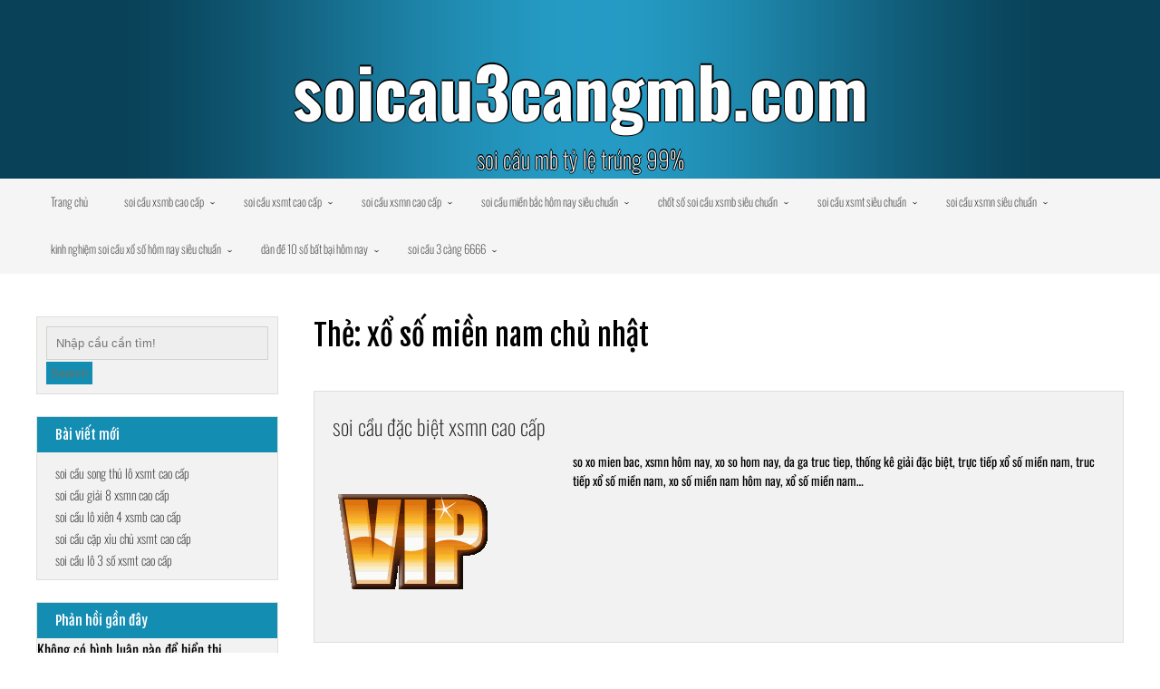

--- FILE ---
content_type: text/html; charset=utf-8
request_url: https://soicau3cangmb.com/tag/xo-so-mien-nam-chu-nhat/
body_size: 9220
content:
<!DOCTYPE html> <!--[if IE 7]><html class="ie ie7" lang="vi"> <![endif]--> <!--[if IE 8]><html class="ie ie8" lang="vi"> <![endif]--> <!--[if !(IE 7) & !(IE 8)]><!--><html itemscope itemtype="http://schema.org/WebPage" lang="vi"> <!--<![endif]--><head><meta charset="UTF-8" /><meta name="viewport" content="width=device-width" /><link rel="profile" href="https://gmpg.org/xfn/11" /><meta name='robots' content='index, follow, max-image-preview:large, max-snippet:-1, max-video-preview:-1' /><link type="text/css" media="all" href="https://soicau3cangmb.com/wp-content/cache/breeze-minification/css/breeze_875ea0cc229eebce86fdbaf6c0835fbe.css" rel="stylesheet" /><title>x&#7893; s&#7889; mi&#7873;n nam ch&#7911; nh&#7853;t Archives - soicau3cangmb.com</title><link rel="canonical" href="https://soicau3cangmb.com/tag/xo-so-mien-nam-chu-nhat/" /><meta property="og:locale" content="vi_VN" /><meta property="og:type" content="article" /><meta property="og:title" content="x&#7893; s&#7889; mi&#7873;n nam ch&#7911; nh&#7853;t Archives - soicau3cangmb.com" /><meta property="og:url" content="https://soicau3cangmb.com/tag/xo-so-mien-nam-chu-nhat/" /><meta property="og:site_name" content="soicau3cangmb.com" /><meta name="twitter:card" content="summary_large_image" /> <script type="application/ld+json" class="yoast-schema-graph">{"@context":"https://schema.org","@graph":[{"@type":"CollectionPage","@id":"https://soicau3cangmb.com/tag/xo-so-mien-nam-chu-nhat/","url":"https://soicau3cangmb.com/tag/xo-so-mien-nam-chu-nhat/","name":"x&#7893; s&#7889; mi&#7873;n nam ch&#7911; nh&#7853;t Archives - soicau3cangmb.com","isPartOf":{"@id":"https://soicau3cangmb.com/#website"},"primaryImageOfPage":{"@id":"https://soicau3cangmb.com/tag/xo-so-mien-nam-chu-nhat/#primaryimage"},"image":{"@id":"https://soicau3cangmb.com/tag/xo-so-mien-nam-chu-nhat/#primaryimage"},"thumbnailUrl":"https://soicau3cangmb.com/wp-content/uploads/2025/12/B3qyKaF.gif","breadcrumb":{"@id":"https://soicau3cangmb.com/tag/xo-so-mien-nam-chu-nhat/#breadcrumb"},"inLanguage":"vi"},{"@type":"ImageObject","inLanguage":"vi","@id":"https://soicau3cangmb.com/tag/xo-so-mien-nam-chu-nhat/#primaryimage","url":"https://soicau3cangmb.com/wp-content/uploads/2025/12/B3qyKaF.gif","contentUrl":"https://soicau3cangmb.com/wp-content/uploads/2025/12/B3qyKaF.gif","width":180,"height":180},{"@type":"BreadcrumbList","@id":"https://soicau3cangmb.com/tag/xo-so-mien-nam-chu-nhat/#breadcrumb","itemListElement":[{"@type":"ListItem","position":1,"name":"Home","item":"https://soicau3cangmb.com/"},{"@type":"ListItem","position":2,"name":"x&#7893; s&#7889; mi&#7873;n nam ch&#7911; nh&#7853;t"}]},{"@type":"WebSite","@id":"https://soicau3cangmb.com/#website","url":"https://soicau3cangmb.com/","name":"soicau3cangmb.com","description":"soi c&#7847;u mb t&#7927; l&#7879; tr&uacute;ng 99%","potentialAction":[{"@type":"SearchAction","target":{"@type":"EntryPoint","urlTemplate":"https://soicau3cangmb.com/?s={search_term_string}"},"query-input":{"@type":"PropertyValueSpecification","valueRequired":true,"valueName":"search_term_string"}}],"inLanguage":"vi"}]}</script> <link rel='dns-prefetch' href='//fonts.googleapis.com' /><link rel="alternate" type="application/rss+xml" title="D&ograve;ng th&ocirc;ng tin soicau3cangmb.com &raquo;" href="https://soicau3cangmb.com/feed/" /><link rel="alternate" type="application/rss+xml" title="soicau3cangmb.com &raquo; D&ograve;ng b&igrave;nh lu&#7853;n" href="https://soicau3cangmb.com/comments/feed/" /><link rel="alternate" type="application/rss+xml" title="D&ograve;ng th&ocirc;ng tin cho Th&#7867; soicau3cangmb.com &raquo; x&#7893; s&#7889; mi&#7873;n nam ch&#7911; nh&#7853;t" href="https://soicau3cangmb.com/tag/xo-so-mien-nam-chu-nhat/feed/" /><link rel='stylesheet' id='dashicons-css' href='https://soicau3cangmb.com/wp-includes/css/dashicons.min.css?ver=6.9' type='text/css' media='all' /><link rel='stylesheet' id='dentists-font-css' href='//fonts.googleapis.com/css?family=Fjalla+One%3A400%2C400i%2C500%2C500i%2C600%2C600i%2C700%2C700i%2C800%2C800i%2C900%2C900i&#038;ver=6.9' type='text/css' media='all' /> <script type="text/javascript" id="breeze-prefetch-js-extra">/*  */
var breeze_prefetch = {"local_url":"https://soicau3cangmb.com","ignore_remote_prefetch":"1","ignore_list":["/","/page/(.)","/wp-admin/"]};
//# sourceURL=breeze-prefetch-js-extra
/*  */</script> <script type="text/javascript" src="https://soicau3cangmb.com/wp-content/plugins/breeze/assets/js/js-front-end/breeze-prefetch-links.min.js?ver=2.1.6" id="breeze-prefetch-js"></script> <script type="text/javascript" src="https://soicau3cangmb.com/wp-includes/js/jquery/jquery.min.js?ver=3.7.1" id="jquery-core-js"></script> <script type="text/javascript" src="https://soicau3cangmb.com/wp-includes/js/jquery/jquery-migrate.min.js?ver=3.4.1" id="jquery-migrate-js"></script> <script type="text/javascript" src="https://soicau3cangmb.com/wp-content/themes/dentists-premium/framework/js/jquery.aniview.js?ver=1" id="aniview-js"></script> <script type="text/javascript" src="https://soicau3cangmb.com/wp-content/themes/dentists-premium/framework/js/viewportchecker.js?ver=1" id="viewportchecker-js-js"></script> <script type="text/javascript" src="https://soicau3cangmb.com/wp-content/themes/dentists-premium/inc/contact-form/jq-data.js?ver=1" id="jq-data-js"></script> <script type="text/javascript" src="https://soicau3cangmb.com/wp-content/themes/dentists-premium/slider/camera.js?ver=6.9" id="dentists-camera-js-js"></script> <script type="text/javascript" src="https://soicau3cangmb.com/wp-content/themes/dentists-premium/slider/jquery.easing.1.3.js?ver=6.9" id="dentists-jquery.easing.1.3-js-js"></script> <script type="text/javascript" src="https://soicau3cangmb.com/wp-content/themes/dentists-premium/framework/gallery/jgallery.js?ver=6.9" id="jgallery-js-js"></script> <script type="text/javascript" src="https://soicau3cangmb.com/wp-content/themes/dentists-premium/framework/gallery/tinycolor-0.9.16.min.js?ver=6.9" id="jgallery1-js-js"></script> <link rel="https://api.w.org/" href="https://soicau3cangmb.com/wp-json/" /><link rel="alternate" title="JSON" type="application/json" href="https://soicau3cangmb.com/wp-json/wp/v2/tags/767" /><link rel="EditURI" type="application/rsd+xml" title="RSD" href="https://soicau3cangmb.com/xmlrpc.php?rsd" /><meta name="generator" content="WordPress 6.9" /> <script async src="https://soicau3cangmb.com/wp-content/uploads/breeze/google/gtag.js?id=G-JD38XS6SC0"></script> <script>window.dataLayer = window.dataLayer || [];
			function gtag(){dataLayer.push(arguments);}
			gtag('js', new Date());
			gtag('config', 'G-JD38XS6SC0');</script> <link rel="icon" href="https://soicau3cangmb.com/wp-content/uploads/2025/02/cropped-soi-cau-3cang-mb-32x32.png" sizes="32x32" /><link rel="icon" href="https://soicau3cangmb.com/wp-content/uploads/2025/02/cropped-soi-cau-3cang-mb-192x192.png" sizes="192x192" /><link rel="apple-touch-icon" href="https://soicau3cangmb.com/wp-content/uploads/2025/02/cropped-soi-cau-3cang-mb-180x180.png" /><meta name="msapplication-TileImage" content="https://soicau3cangmb.com/wp-content/uploads/2025/02/cropped-soi-cau-3cang-mb-270x270.png" /></head><body class="archive tag tag-xo-so-mien-nam-chu-nhat tag-767 wp-theme-dentists-premium hfeed"><div id="page" class="site"> <a class="skip-link screen-reader-text" href="#content">Skip to content</a><header id="masthead" class="site-header" role="banner" itemscope="itemscope" itemtype="http://schema.org/WPHeader"> <img loading="lazy" class="header-img" src="https://soicau3cangmb.com/wp-content/themes/dentists-premium/framework/images/header3.jpg" /><div class="site-branding"><p class="site-title aniview" data-av-animation="bounceInLeft" itemscope itemtype="http://schema.org/Brand"> <a href="https://soicau3cangmb.com/" rel="home">soicau3cangmb.com</a></p><p class="site-description aniview" data-av-animation="bounceInRight" > soi c&#7847;u mb t&#7927; l&#7879; tr&uacute;ng 99%</p></div></header><div class="nav-center"><nav id="site-navigation" class="main-navigation" role="navigation" itemscope="itemscope" itemtype="http://schema.org/SiteNavigationElement"> <button class="menu-toggle" aria-controls="primary-menu" aria-expanded="false"> <a href="#" id="menu-icon"> <span class="menu-button"> </span> <span class="menu-button"> </span> <span class="menu-button"> </span> </a></button><div class="menu-menu-container"><ul id="primary-menu" class="menu"><li id="menu-item-44" class="menu-item menu-item-type-custom menu-item-object-custom menu-item-home menu-item-44"><a href="https://soicau3cangmb.com">Trang ch&#7911;</a></li><li id="menu-item-253" class="menu-item menu-item-type-taxonomy menu-item-object-category menu-item-has-children menu-item-253"><a href="https://soicau3cangmb.com/category/soi-cau-xsmb-cao-cap/">soi c&#7847;u xsmb cao c&#7845;p</a><ul class="sub-menu"><li id="menu-item-285" class="menu-item menu-item-type-post_type menu-item-object-post menu-item-285"><a href="https://soicau3cangmb.com/soi-cau-bach-thu-3-cang-xsmb-cao-cap/">soi c&#7847;u b&#7841;ch th&#7911; 3 c&agrave;ng xsmb cao c&#7845;p</a></li><li id="menu-item-286" class="menu-item menu-item-type-post_type menu-item-object-post menu-item-286"><a href="https://soicau3cangmb.com/soi-cau-song-thu-3-cang-xsmb-cao-cap/">soi c&#7847;u song th&#7911; 3 c&agrave;ng xsmb cao c&#7845;p</a></li><li id="menu-item-287" class="menu-item menu-item-type-post_type menu-item-object-post menu-item-287"><a href="https://soicau3cangmb.com/soi-cau-bach-thu-lo-xsmb-cao-cap/">soi c&#7847;u b&#7841;ch th&#7911; l&ocirc; xsmb cao c&#7845;p</a></li><li id="menu-item-288" class="menu-item menu-item-type-post_type menu-item-object-post menu-item-288"><a href="https://soicau3cangmb.com/soi-cau-song-thu-lo-xsmb-cao-cap/">soi c&#7847;u song th&#7911; l&ocirc; xsmb cao c&#7845;p</a></li><li id="menu-item-289" class="menu-item menu-item-type-post_type menu-item-object-post menu-item-289"><a href="https://soicau3cangmb.com/soi-cau-bach-thu-lo-kep-xsmb-cao-cap/">soi c&#7847;u b&#7841;ch th&#7911; l&ocirc; k&eacute;p xsmb cao c&#7845;p</a></li><li id="menu-item-290" class="menu-item menu-item-type-post_type menu-item-object-post menu-item-290"><a href="https://soicau3cangmb.com/soi-cau-song-thu-lo-kep-xsmb-cao-cap/">soi c&#7847;u song th&#7911; l&ocirc; k&eacute;p xsmb cao c&#7845;p</a></li><li id="menu-item-291" class="menu-item menu-item-type-post_type menu-item-object-post menu-item-291"><a href="https://soicau3cangmb.com/soi-cau-bach-thu-lo-2-nhay-xsmb-cao-cap/">soi c&#7847;u b&#7841;ch th&#7911; l&ocirc; 2 nh&aacute;y xsmb cao c&#7845;p</a></li><li id="menu-item-292" class="menu-item menu-item-type-post_type menu-item-object-post menu-item-292"><a href="https://soicau3cangmb.com/soi-cau-bach-thu-de-xsmb-cao-cap/">soi c&#7847;u b&#7841;ch th&#7911; &#273;&#7873; xsmb cao c&#7845;p</a></li><li id="menu-item-293" class="menu-item menu-item-type-post_type menu-item-object-post menu-item-293"><a href="https://soicau3cangmb.com/soi-cau-song-thu-de-xsmb-cao-cap/">soi c&#7847;u song th&#7911; &#273;&#7873; xsmb cao c&#7845;p</a></li><li id="menu-item-294" class="menu-item menu-item-type-post_type menu-item-object-post menu-item-294"><a href="https://soicau3cangmb.com/soi-cau-de-dau-duoi-xsmb-cao-cap/">soi c&#7847;u &#273;&#7873; &#273;&#7847;u &#273;u&ocirc;i xsmb cao c&#7845;p</a></li><li id="menu-item-295" class="menu-item menu-item-type-post_type menu-item-object-post menu-item-295"><a href="https://soicau3cangmb.com/soi-cau-lo-xien-2-xsmb-cao-cap/">soi c&#7847;u l&ocirc; xi&ecirc;n 2 xsmb cao c&#7845;p</a></li><li id="menu-item-296" class="menu-item menu-item-type-post_type menu-item-object-post menu-item-296"><a href="https://soicau3cangmb.com/soi-cau-lo-xien-3-xsmb-cao-cap/">soi c&#7847;u l&ocirc; xi&ecirc;n 3 xsmb cao c&#7845;p</a></li><li id="menu-item-297" class="menu-item menu-item-type-post_type menu-item-object-post menu-item-297"><a href="https://soicau3cangmb.com/soi-cau-lo-xien-4-xsmb-cao-cap/">soi c&#7847;u l&ocirc; xi&ecirc;n 4 xsmb cao c&#7845;p</a></li><li id="menu-item-298" class="menu-item menu-item-type-post_type menu-item-object-post menu-item-298"><a href="https://soicau3cangmb.com/soi-cau-dan-lo-4-con-xsmb-cao-cap/">soi c&#7847;u d&agrave;n l&ocirc; 4 con xsmb cao c&#7845;p</a></li><li id="menu-item-299" class="menu-item menu-item-type-post_type menu-item-object-post menu-item-299"><a href="https://soicau3cangmb.com/soi-cau-dan-lo-6-con-xsmb-cao-cap/">soi c&#7847;u d&agrave;n l&ocirc; 6 con xsmb cao c&#7845;p</a></li><li id="menu-item-311" class="menu-item menu-item-type-post_type menu-item-object-post menu-item-311"><a href="https://soicau3cangmb.com/soi-cau-dan-lo-8-con-xsmb-cao-cap/">soi c&#7847;u d&agrave;n l&ocirc; 8 con xsmb cao c&#7845;p</a></li><li id="menu-item-310" class="menu-item menu-item-type-post_type menu-item-object-post menu-item-310"><a href="https://soicau3cangmb.com/soi-cau-dan-lo-10-con-xsmb-cao-cap/">soi c&#7847;u d&agrave;n l&ocirc; 10 con xsmb cao c&#7845;p</a></li><li id="menu-item-309" class="menu-item menu-item-type-post_type menu-item-object-post menu-item-309"><a href="https://soicau3cangmb.com/soi-cau-dan-de-4-con-xsmb-cao-cap/">soi c&#7847;u d&agrave;n &#273;&#7873; 4 con xsmb cao c&#7845;p</a></li><li id="menu-item-308" class="menu-item menu-item-type-post_type menu-item-object-post menu-item-308"><a href="https://soicau3cangmb.com/soi-cau-dan-de-6-con-xsmb-cao-cap/">soi c&#7847;u d&agrave;n &#273;&#7873; 6 con xsmb cao c&#7845;p</a></li><li id="menu-item-307" class="menu-item menu-item-type-post_type menu-item-object-post menu-item-307"><a href="https://soicau3cangmb.com/soi-cau-dan-de-8-con-xsmb-cao-cap/">soi c&#7847;u d&agrave;n &#273;&#7873; 8 con xsmb cao c&#7845;p</a></li><li id="menu-item-306" class="menu-item menu-item-type-post_type menu-item-object-post menu-item-306"><a href="https://soicau3cangmb.com/soi-cau-dan-de-10-con-xsmb-cao-cap/">soi c&#7847;u d&agrave;n &#273;&#7873; 10 con xsmb cao c&#7845;p</a></li></ul></li><li id="menu-item-254" class="menu-item menu-item-type-taxonomy menu-item-object-category menu-item-has-children menu-item-254"><a href="https://soicau3cangmb.com/category/soi-cau-xsmt-cao-cap/">soi c&#7847;u xsmt cao c&#7845;p</a><ul class="sub-menu"><li id="menu-item-321" class="menu-item menu-item-type-post_type menu-item-object-post menu-item-321"><a href="https://soicau3cangmb.com/soi-cau-song-thu-lo-xsmt-cao-cap/">soi c&#7847;u song th&#7911; l&ocirc; xsmt cao c&#7845;p</a></li><li id="menu-item-322" class="menu-item menu-item-type-post_type menu-item-object-post menu-item-322"><a href="https://soicau3cangmb.com/soi-cau-lo-3-so-xsmt-cao-cap/">soi c&#7847;u l&ocirc; 3 s&#7889; xsmt cao c&#7845;p</a></li><li id="menu-item-323" class="menu-item menu-item-type-post_type menu-item-object-post menu-item-323"><a href="https://soicau3cangmb.com/soi-cau-bao-lo-xsmt-cao-cap/">soi c&#7847;u bao l&ocirc; xsmt cao c&#7845;p</a></li><li id="menu-item-324" class="menu-item menu-item-type-post_type menu-item-object-post menu-item-324"><a href="https://soicau3cangmb.com/soi-cau-dau-duoi-giai-8-xsmt-cao-cap/">soi c&#7847;u &#273;&#7847;u &#273;u&ocirc;i gi&#7843;i 8 xsmt cao c&#7845;p</a></li><li id="menu-item-325" class="menu-item menu-item-type-post_type menu-item-object-post menu-item-325"><a href="https://soicau3cangmb.com/soi-cau-dau-duoi-dac-biet-xsmt-cao-cap/">soi c&#7847;u &#273;&#7847;u &#273;u&ocirc;i &#273;&#7863;c bi&#7879;t xsmt cao c&#7845;p</a></li><li id="menu-item-326" class="menu-item menu-item-type-post_type menu-item-object-post menu-item-326"><a href="https://soicau3cangmb.com/soi-cau-giai-8-xsmt-cao-cap/">soi c&#7847;u gi&#7843;i 8 xsmt cao c&#7845;p</a></li><li id="menu-item-327" class="menu-item menu-item-type-post_type menu-item-object-post menu-item-327"><a href="https://soicau3cangmb.com/soi-cau-dac-biet-xsmt-cao-cap/">soi c&#7847;u &#273;&#7863;c bi&#7879;t xsmt cao c&#7845;p</a></li><li id="menu-item-328" class="menu-item menu-item-type-post_type menu-item-object-post menu-item-328"><a href="https://soicau3cangmb.com/soi-cau-cap-xiu-chu-xsmt-cao-cap/">soi c&#7847;u c&#7863;p x&#7881;u ch&#7911; xsmt cao c&#7845;p</a></li><li id="menu-item-329" class="menu-item menu-item-type-post_type menu-item-object-post menu-item-329"><a href="https://soicau3cangmb.com/soi-cau-xiu-chu-xsmt-cao-cap/">soi c&#7847;u x&#7881;u ch&#7911; xsmt cao c&#7845;p</a></li></ul></li><li id="menu-item-255" class="menu-item menu-item-type-taxonomy menu-item-object-category menu-item-has-children menu-item-255"><a href="https://soicau3cangmb.com/category/soi-cau-xsmn-cao-cap/">soi c&#7847;u xsmn cao c&#7845;p</a><ul class="sub-menu"><li id="menu-item-339" class="menu-item menu-item-type-post_type menu-item-object-post menu-item-339"><a href="https://soicau3cangmb.com/soi-cau-song-thu-lo-xsmn-cao-cap/">soi c&#7847;u song th&#7911; l&ocirc; xsmn cao c&#7845;p</a></li><li id="menu-item-340" class="menu-item menu-item-type-post_type menu-item-object-post menu-item-340"><a href="https://soicau3cangmb.com/soi-cau-lo-3-so-xsmn-cao-cap/">soi c&#7847;u l&ocirc; 3 s&#7889; xsmn cao c&#7845;p</a></li><li id="menu-item-341" class="menu-item menu-item-type-post_type menu-item-object-post menu-item-341"><a href="https://soicau3cangmb.com/soi-cau-bao-lo-xsmn-cao-cap/">soi c&#7847;u bao l&ocirc; xsmn cao c&#7845;p</a></li><li id="menu-item-342" class="menu-item menu-item-type-post_type menu-item-object-post menu-item-342"><a href="https://soicau3cangmb.com/soi-cau-dau-duoi-giai-8-xsmn-cao-cap/">soi c&#7847;u &#273;&#7847;u &#273;u&ocirc;i gi&#7843;i 8 xsmn cao c&#7845;p</a></li><li id="menu-item-343" class="menu-item menu-item-type-post_type menu-item-object-post menu-item-343"><a href="https://soicau3cangmb.com/soi-cau-dau-duoi-dac-biet-xsmn-cao-cap/">soi c&#7847;u &#273;&#7847;u &#273;u&ocirc;i &#273;&#7863;c bi&#7879;t xsmn cao c&#7845;p</a></li><li id="menu-item-344" class="menu-item menu-item-type-post_type menu-item-object-post menu-item-344"><a href="https://soicau3cangmb.com/soi-cau-giai-8-xsmn-cao-cap/">soi c&#7847;u gi&#7843;i 8 xsmn cao c&#7845;p</a></li><li id="menu-item-345" class="menu-item menu-item-type-post_type menu-item-object-post menu-item-345"><a href="https://soicau3cangmb.com/soi-cau-dac-biet-xsmn-cao-cap/">soi c&#7847;u &#273;&#7863;c bi&#7879;t xsmn cao c&#7845;p</a></li><li id="menu-item-346" class="menu-item menu-item-type-post_type menu-item-object-post menu-item-346"><a href="https://soicau3cangmb.com/soi-cau-cap-xiu-chu-xsmn-cao-cap/">soi c&#7847;u c&#7863;p x&#7881;u ch&#7911; xsmn cao c&#7845;p</a></li><li id="menu-item-347" class="menu-item menu-item-type-post_type menu-item-object-post menu-item-347"><a href="https://soicau3cangmb.com/soi-cau-xiu-chu-xsmn-cao-cap/">soi c&#7847;u x&#7881;u ch&#7911; xsmn cao c&#7845;p</a></li></ul></li><li id="menu-item-45" class="menu-item menu-item-type-taxonomy menu-item-object-category menu-item-has-children menu-item-45"><a href="https://soicau3cangmb.com/category/soi-cau-mien-bac-hom-nay-sieu-chuan/">soi c&#7847;u mi&#7873;n b&#7855;c h&ocirc;m nay si&ecirc;u chu&#7849;n</a><ul class="sub-menu"><li id="menu-item-50" class="menu-item menu-item-type-post_type menu-item-object-post menu-item-50"><a href="https://soicau3cangmb.com/soi-cau-dan-lo-xo-so-mien-bac-dau-tu-la-lai-to/">soi c&#7847;u d&agrave;n l&ocirc; x&#7893; s&#7889; mi&#7873;n b&#7855;c &#273;&#7847;u t&#432; l&agrave; l&atilde;i to</a></li><li id="menu-item-51" class="menu-item menu-item-type-post_type menu-item-object-post menu-item-51"><a href="https://soicau3cangmb.com/soi-cau-mb-bach-thu-lo-ve-thong-1-thang-lien/">soi c&#7847;u mb b&#7841;ch th&#7911; l&ocirc; v&#7873; th&ocirc;ng 1 th&aacute;ng li&#7873;n</a></li><li id="menu-item-52" class="menu-item menu-item-type-post_type menu-item-object-post menu-item-52"><a href="https://soicau3cangmb.com/soi-cau-dan-de-10-so-bat-bai-chuyen-gia-bat-cau-lo/">soi c&#7847;u d&agrave;n &#273;&#7873; 10 s&#7889; b&#7845;t b&#7841;i chuy&ecirc;n gia b&#7855;t c&#7847;u l&ocirc;</a></li><li id="menu-item-53" class="menu-item menu-item-type-post_type menu-item-object-post menu-item-53"><a href="https://soicau3cangmb.com/soi-cau-bach-thu-de-mb-an-thong-lien-tiep-100/">soi c&#7847;u b&#7841;ch th&#7911; &#273;&#7873; mb &#259;n th&ocirc;ng li&ecirc;n ti&#7871;p 100%</a></li><li id="menu-item-54" class="menu-item menu-item-type-post_type menu-item-object-post menu-item-54"><a href="https://soicau3cangmb.com/soi-cau-3-cang-xsmb-chi-1-tu-qua-chuan/">soi c&#7847;u 3 c&agrave;ng xsmb ch&#7881; 1 t&#7915; qu&aacute; chu&#7849;n</a></li><li id="menu-item-200" class="menu-item menu-item-type-post_type menu-item-object-post menu-item-200"><a href="https://soicau3cangmb.com/soi-cau-dan-lo-hom-nay-chinh-xac-nhat-so-an-ngay/">soi c&#7847;u d&agrave;n l&ocirc; h&ocirc;m nay ch&iacute;nh x&aacute;c nh&#7845;t s&#7889; &#259;n ngay</a></li><li id="menu-item-201" class="menu-item menu-item-type-post_type menu-item-object-post menu-item-201"><a href="https://soicau3cangmb.com/soi-lo-bach-thu-ty-le-trung-cao-nhat-chac-an-100/">soi l&ocirc; b&#7841;ch th&#7911; t&#7927; l&#7879; tr&uacute;ng cao nh&#7845;t ch&#7855;c &#259;n 100%</a></li><li id="menu-item-202" class="menu-item menu-item-type-post_type menu-item-object-post menu-item-202"><a href="https://soicau3cangmb.com/soi-cau-xsmb-dan-de-sieu-chuan-den-tung-con-so/">soi c&#7847;u xsmb d&agrave;n &#273;&#7873; si&ecirc;u chu&#7849;n &#273;&#7871;n t&#7915;ng con s&#7889;</a></li><li id="menu-item-203" class="menu-item menu-item-type-post_type menu-item-object-post menu-item-203"><a href="https://soicau3cangmb.com/chot-cau-doc-thu-de-chinh-xac-nhat-bac-trung-nam/">ch&#7889;t c&#7847;u &#273;&#7897;c th&#7911; &#273;&#7873; ch&iacute;nh x&aacute;c nh&#7845;t b&#7855;c trung nam</a></li><li id="menu-item-204" class="menu-item menu-item-type-post_type menu-item-object-post menu-item-204"><a href="https://soicau3cangmb.com/du-doan-3-cang-mb-chinh-xac-100-thanh-lo-de/">d&#7921; &#273;o&aacute;n 3 c&agrave;ng mb ch&iacute;nh x&aacute;c 100 th&aacute;nh l&ocirc; &#273;&#7873;</a></li></ul></li><li id="menu-item-46" class="menu-item menu-item-type-taxonomy menu-item-object-category menu-item-has-children menu-item-46"><a href="https://soicau3cangmb.com/category/chot-so-soi-cau-xsmb-sieu-chuan/">ch&#7889;t s&#7889; soi c&#7847;u xsmb si&ecirc;u chu&#7849;n</a><ul class="sub-menu"><li id="menu-item-129" class="menu-item menu-item-type-post_type menu-item-object-post menu-item-129"><a href="https://soicau3cangmb.com/cach-soi-cau-dan-lo-xo-so-mien-bac-sieu-chuan/">c&aacute;ch soi c&#7847;u d&agrave;n l&ocirc; x&#7893; s&#7889; mi&#7873;n b&#7855;c si&ecirc;u chu&#7849;n</a></li><li id="menu-item-130" class="menu-item menu-item-type-post_type menu-item-object-post menu-item-130"><a href="https://soicau3cangmb.com/soi-cau-bach-thu-lo-chinh-xac-nhat-dau-tu-la-lai-to/">soi c&#7847;u b&#7841;ch th&#7911; l&ocirc; ch&iacute;nh x&aacute;c nh&#7845;t &#273;&#7847;u t&#432; l&agrave; l&atilde;i to</a></li><li id="menu-item-131" class="menu-item menu-item-type-post_type menu-item-object-post menu-item-131"><a href="https://soicau3cangmb.com/soi-cau-dan-de-10-so-sieu-chuan-an-thong-lien-tiep/">soi c&#7847;u d&agrave;n &#273;&#7873; 10 s&#7889; si&ecirc;u chu&#7849;n &#259;n th&ocirc;ng li&ecirc;n ti&#7871;p</a></li><li id="menu-item-132" class="menu-item menu-item-type-post_type menu-item-object-post menu-item-132"><a href="https://soicau3cangmb.com/soi-cau-bach-thu-de-mb-chinh-xac-nhat-toi-nay/">soi c&#7847;u b&#7841;ch th&#7911; &#273;&#7873; mb ch&iacute;nh x&aacute;c nh&#7845;t t&#7889;i nay</a></li><li id="menu-item-133" class="menu-item menu-item-type-post_type menu-item-object-post menu-item-133"><a href="https://soicau3cangmb.com/soi-cau-3-cang-6666-mien-phi-an-to-toi-nay/">soi c&#7847;u 3 c&agrave;ng 6666 mi&#7877;n ph&iacute; &#259;n to t&#7889;i nay</a></li><li id="menu-item-238" class="menu-item menu-item-type-post_type menu-item-object-post menu-item-238"><a href="https://soicau3cangmb.com/soi-cau-dan-lo-10-so-xo-so-mien-bac-dung-tu-choi/">soi c&#7847;u d&agrave;n l&ocirc; 10 s&#7889; x&#7893; s&#7889; mi&#7873;n b&#7855;c &#273;&#7915;ng t&#7915; ch&#7889;i</a></li><li id="menu-item-239" class="menu-item menu-item-type-post_type menu-item-object-post menu-item-239"><a href="https://soicau3cangmb.com/chot-so-bach-thu-lo-sieu-chuan-so-dep-hom-nay/">ch&#7889;t s&#7889; b&#7841;ch th&#7911; l&ocirc; si&ecirc;u chu&#7849;n s&#7889; &#273;&#7865;p h&ocirc;m nay</a></li><li id="menu-item-240" class="menu-item menu-item-type-post_type menu-item-object-post menu-item-240"><a href="https://soicau3cangmb.com/chot-dan-de-mb-sieu-chuan-than-tai-cuu-ban-day-roi/">ch&#7889;t d&agrave;n &#273;&#7873; mb si&ecirc;u chu&#7849;n th&#7847;n t&agrave;i c&#7913;u b&#7841;n &#273;&acirc;y r&#7891;i</a></li><li id="menu-item-241" class="menu-item menu-item-type-post_type menu-item-object-post menu-item-241"><a href="https://soicau3cangmb.com/chot-so-de-mien-bac-hom-nay-thang-lon-moi-ngay/">ch&#7889;t s&#7889; &#273;&#7873; mi&#7873;n b&#7855;c h&ocirc;m nay th&#7855;ng l&#7899;n m&#7895;i ng&agrave;y</a></li><li id="menu-item-242" class="menu-item menu-item-type-post_type menu-item-object-post menu-item-242"><a href="https://soicau3cangmb.com/chot-so-3-cang-mb-khong-theo-tiec-lam-ban-oi/">ch&#7889;t s&#7889; 3 c&agrave;ng mb kh&ocirc;ng theo ti&#7871;c l&#7855;m b&#7841;n &#417;i</a></li></ul></li><li id="menu-item-47" class="menu-item menu-item-type-taxonomy menu-item-object-category menu-item-has-children menu-item-47"><a href="https://soicau3cangmb.com/category/soi-cau-xsmt-sieu-chuan/">soi c&#7847;u xsmt si&ecirc;u chu&#7849;n</a><ul class="sub-menu"><li id="menu-item-74" class="menu-item menu-item-type-post_type menu-item-object-post menu-item-74"><a href="https://soicau3cangmb.com/soi-cau-mien-trung-chinh-xac-100-lay-so-lo-vip/">soi c&#7847;u mi&#7873;n trung ch&iacute;nh x&aacute;c 100 l&#7845;y s&#7889; l&ocirc; v&iacute;p</a></li></ul></li><li id="menu-item-48" class="menu-item menu-item-type-taxonomy menu-item-object-category menu-item-has-children menu-item-48"><a href="https://soicau3cangmb.com/category/soi-cau-xsmn-sieu-chuan/">soi c&#7847;u xsmn si&ecirc;u chu&#7849;n</a><ul class="sub-menu"><li id="menu-item-73" class="menu-item menu-item-type-post_type menu-item-object-post menu-item-73"><a href="https://soicau3cangmb.com/soi-cau-mien-nam-chinh-xac-100-kinh-nghiem-lay-so/">soi c&#7847;u mi&#7873;n nam ch&iacute;nh x&aacute;c 100 kinh nghi&#7879;m l&#7845;y s&#7889;</a></li></ul></li><li id="menu-item-49" class="menu-item menu-item-type-taxonomy menu-item-object-category menu-item-has-children menu-item-49"><a href="https://soicau3cangmb.com/category/kinh-nghiem-soi-cau-xo-so-hom-nay-sieu-chuan/">kinh nghi&#7879;m soi c&#7847;u x&#7893; s&#7889; h&ocirc;m nay si&ecirc;u chu&#7849;n</a><ul class="sub-menu"><li id="menu-item-92" class="menu-item menu-item-type-post_type menu-item-object-post menu-item-92"><a href="https://soicau3cangmb.com/soi-cau-mien-phi-888-tu-tin-thanh-cong-99/">soi c&#7847;u mi&#7877;n ph&iacute; 888 t&#7921; tin th&agrave;nh c&ocirc;ng 99%</a></li><li id="menu-item-93" class="menu-item menu-item-type-post_type menu-item-object-post menu-item-93"><a href="https://soicau3cangmb.com/du-doan-ket-qua-xo-so-mien-bac-lien-tiep-2-3-ngay/">d&#7921; &#273;o&aacute;n k&#7871;t qu&#7843; x&#7893; s&#7889; mi&#7873;n b&#7855;c li&ecirc;n ti&#7871;p 2-3 ng&agrave;y</a></li><li id="menu-item-94" class="menu-item menu-item-type-post_type menu-item-object-post menu-item-94"><a href="https://soicau3cangmb.com/soi-cau-247-rong-bach-kim-so-chuan-nhanh-tay-nhan/">soi c&#7847;u 247 r&#7891;ng b&#7841;ch kim s&#7889; chu&#7849;n nhanh tay nh&#7853;n</a></li></ul></li><li id="menu-item-364" class="menu-item menu-item-type-taxonomy menu-item-object-category menu-item-has-children menu-item-364"><a href="https://soicau3cangmb.com/category/dan-de-10-so-bat-bai-hom-nay/">d&agrave;n &#273;&#7873; 10 s&#7889; b&#7845;t b&#7841;i h&ocirc;m nay</a><ul class="sub-menu"><li id="menu-item-365" class="menu-item menu-item-type-post_type menu-item-object-post menu-item-365"><a href="https://soicau3cangmb.com/dan-de-10-so-bat-bai/">d&agrave;n &#273;&#7873; 10 s&#7889; b&#7845;t b&#7841;i</a></li></ul></li><li id="menu-item-377" class="menu-item menu-item-type-taxonomy menu-item-object-category menu-item-has-children menu-item-377"><a href="https://soicau3cangmb.com/category/soi-cau-3-cang-6666/">soi c&#7847;u 3 c&agrave;ng 6666</a><ul class="sub-menu"><li id="menu-item-376" class="menu-item menu-item-type-post_type menu-item-object-post menu-item-376"><a href="https://soicau3cangmb.com/soi-cau-3-cang-6666-hom-nay-chuan-det-ve-bo/">soi c&#7847;u 3 c&agrave;ng 6666 h&ocirc;m nay chu&#7849;n &#273;&eacute;t v&#7873; b&#7901;</a></li></ul></li></ul></div></nav></div><div class="clear"></div><div id="content" class="site-content"><div id="content-center"><div id="primary" class="content-area"><main id="main" class="site-main" role="main"><header class="page-header"><h1 class="page-title">Th&#7867;: <span>x&#7893; s&#7889; mi&#7873;n nam ch&#7911; nh&#7853;t</span></h1></header><article id="post-336" ><header class="entry-header"><h2 class="entry-title"><a href="https://soicau3cangmb.com/soi-cau-dac-biet-xsmn-cao-cap/" rel="bookmark">soi c&#7847;u &#273;&#7863;c bi&#7879;t xsmn cao c&#7845;p</a></h2><div class="entry-meta"> <span class="posted-on">&#273;&atilde; c&acirc;p nh&#7853;t: <a href="https://soicau3cangmb.com/soi-cau-dac-biet-xsmn-cao-cap/" rel="bookmark" itemprop="datePublished"><i class="fa fa-calendar" aria-hidden="true"></i> <time class="entry-date published" datetime=""></time><time class="updated" datetime=""></time></a></span><span class="byline"> by <span class="author vcard" itemprop="name"><i class="fa fa-male"></i><a itemscope="itemscope" itemtype="http://schema.org/Person" class="url fn n" href="https://soicau3cangmb.com/author/acmin481/"></a></span></span></div></header> <a class="app-img-effect" href="https://soicau3cangmb.com/soi-cau-dac-biet-xsmn-cao-cap/"><div class="app-first"><div class="app-sub"><div class="app-basic"> <img loading="lazy" width="180" height="180" src="https://soicau3cangmb.com/wp-content/uploads/2025/12/B3qyKaF.gif" class="attachment-post-thumbnail size-post-thumbnail wp-post-image" alt="" itemprop="image" decoding="async" /></div></div></div> </a><p>so xo mien bac, xsmn h&ocirc;m nay, xo so hom nay, da ga truc tiep, th&#7889;ng k&ecirc; gi&#7843;i &#273;&#7863;c bi&#7879;t, tr&#7921;c ti&#7871;p x&#7893; s&#7889; mi&#7873;n nam, truc ti&#7871;p x&#7893; s&#7889; mi&#7873;n nam, xo s&#7889; mi&#7873;n nam h&ocirc;m nay, x&#7893; s&#7889; mi&#7873;n nam&hellip;</p><footer class="entry-footer"> <i class="fa fa-folder-open"></i> <span class="cat-links"> Posted in <a href="https://soicau3cangmb.com/category/soi-cau/" rel="category tag">soi c&#7847;u</a>, <a href="https://soicau3cangmb.com/category/soi-cau-xsmn-cao-cap/" rel="category tag">soi c&#7847;u xsmn cao c&#7845;p</a> </span><span class="tags-links"><i class="fa fa-tags" aria-hidden="true"></i>Tagged <a href="https://soicau3cangmb.com/tag/bang-dac-biet-nam/" rel="tag">b&#7843;ng &#273;&#7863;c bi&#7879;t n&#259;m</a>, <a href="https://soicau3cangmb.com/tag/cach-soi-cau-giai-dac-biet/" rel="tag">c&aacute;ch soi c&#7847;u gi&#7843;i &#273;&#7863;c bi&#7879;t</a>, <a href="https://soicau3cangmb.com/tag/da-ga-truc-tiep/" rel="tag">da ga truc tiep</a>, <a href="https://soicau3cangmb.com/tag/dan-de-mien-nam-hom-nay/" rel="tag">d&agrave;n de mi&#7873;n nam h&ocirc;m nay</a>, <a href="https://soicau3cangmb.com/tag/du-doan-lo-de-mien-nam-hom-nay/" rel="tag">d&#7921; &#273;o&aacute;n l&ocirc; &#273;&#7873; mi&#7873;n nam h&ocirc;m nay</a>, <a href="https://soicau3cangmb.com/tag/dac-biet-mien-nam/" rel="tag">&#273;&#7863;c bi&#7879;t mi&#7873;n nam</a>, <a href="https://soicau3cangmb.com/tag/dac-biet-mien-nam-hom-nay/" rel="tag">&#273;&#7863;c bi&#7879;t mi&#7873;n nam h&ocirc;m nay</a>, <a href="https://soicau3cangmb.com/tag/dac-biet-mn/" rel="tag">&#273;&#7863;c bi&#7879;t mn</a>, <a href="https://soicau3cangmb.com/tag/dau-duoi-dac-biet-mien-nam/" rel="tag">&#273;&#7847;u &#273;u&ocirc;i &#273;&#7863;c bi&#7879;t mi&#7873;n nam</a>, <a href="https://soicau3cangmb.com/tag/dau-duoi-dac-biet-mn/" rel="tag">&#273;&#7847;u &#273;u&ocirc;i &#273;&#7863;c bi&#7879;t mn</a>, <a href="https://soicau3cangmb.com/tag/dau-duoi-mien-nam/" rel="tag">&#273;&#7847;u &#273;u&ocirc;i mi&#7873;n nam</a>, <a href="https://soicau3cangmb.com/tag/de-mien-nam/" rel="tag">&#273;&#7873; mi&#7873;n nam</a>, <a href="https://soicau3cangmb.com/tag/hom-nay-danh-de-so-may-mien-nam/" rel="tag">h&ocirc;m nay &#273;&aacute;nh &#273;&#7873; s&#7889; m&#7845;y mi&#7873;n nam</a>, <a href="https://soicau3cangmb.com/tag/ket-qua-xo-so-hom-nay/" rel="tag">k&#7871;t qu&#7843; x&#7893; s&#7889; h&ocirc;m nay</a>, <a href="https://soicau3cangmb.com/tag/lo-de-mien-nam/" rel="tag">l&ocirc; &#273;&#7873; mi&#7873;n nam</a>, <a href="https://soicau3cangmb.com/tag/mien-nam/" rel="tag">mi&#7873;n nam</a>, <a href="https://soicau3cangmb.com/tag/nghien-cuu-so-de-mien-nam/" rel="tag">nghi&ecirc;n c&#7913;u s&#7889; de mi&#7873;n nam</a>, <a href="https://soicau3cangmb.com/tag/so-de-hom-nay-mien-nam/" rel="tag">s&#7889; &#273;&#7873; h&ocirc;m nay mien nam</a>, <a href="https://soicau3cangmb.com/tag/so-de-mien-nam/" rel="tag">s&#7889; &#273;&#7873; mi&#7873;n nam</a>, <a href="https://soicau3cangmb.com/tag/so-de-mien-nam-hom-nay/" rel="tag">s&#7889; &#273;&#7873; mi&#7873;n nam h&ocirc;m nay</a>, <a href="https://soicau3cangmb.com/tag/so-ket-qua/" rel="tag">s&#7893; k&#7871;t qu&#7843;</a>, <a href="https://soicau3cangmb.com/tag/so-mien-nam-hom-nay/" rel="tag">s&#7889; mi&#7873;n nam h&ocirc;m nay</a>, <a href="https://soicau3cangmb.com/tag/so-xo-mien-bac/" rel="tag">so xo mien bac</a>, <a href="https://soicau3cangmb.com/tag/so-xo-mien-nam/" rel="tag">s&ocirc; xo mi&ecirc;n nam</a>, <a href="https://soicau3cangmb.com/tag/so-xo-mien-nam-2/" rel="tag">so xo mi&#7873;n nam</a>, <a href="https://soicau3cangmb.com/tag/so-xo-mn/" rel="tag">so xo mn</a>, <a href="https://soicau3cangmb.com/tag/soi-cau-dac-biet-mien-nam-2/" rel="tag">soi cau dac biet mien nam</a>, <a href="https://soicau3cangmb.com/tag/soi-cau-dac-biet-mien-nam/" rel="tag">soi c&#7847;u &#273;&#7863;c bi&#7879;t mi&#7873;n nam</a>, <a href="https://soicau3cangmb.com/tag/soi-cau-dac-biet-mn/" rel="tag">soi c&#7847;u &#273;&#7863;c bi&#7879;t mn</a>, <a href="https://soicau3cangmb.com/tag/sx-hom-nay/" rel="tag">sx h&ocirc;m nay</a>, <a href="https://soicau3cangmb.com/tag/thao-luan-so-de-mien-nam/" rel="tag">th&#7843;o lu&#7853;n s&#7889; &#273;&#7873; mi&#7873;n nam</a>, <a href="https://soicau3cangmb.com/tag/thong-ke-giai-dac-biet/" rel="tag">th&#7889;ng k&ecirc; gi&#7843;i &#273;&#7863;c bi&#7879;t</a>, <a href="https://soicau3cangmb.com/tag/truc-tiep-xo-so-mien-nam/" rel="tag">truc ti&#7871;p x&#7893; s&#7889; mi&#7873;n nam</a>, <a href="https://soicau3cangmb.com/tag/truc-tiep-xo-so-mien-nam-2/" rel="tag">tr&#7921;c ti&#7871;p x&#7893; s&#7889; mi&#7873;n nam</a>, <a href="https://soicau3cangmb.com/tag/xo-so-3-mien/" rel="tag">x&#7893; s&#7889; 3 mi&#7873;n</a>, <a href="https://soicau3cangmb.com/tag/xo-so-dai-mien-nam/" rel="tag">x&#7893; s&#7889; &#273;&agrave;i mi&#7873;n nam</a>, <a href="https://soicau3cangmb.com/tag/xo-so-de-mien-nam/" rel="tag">x&#7893; s&#7889; &#273;&#7873; mi&#7873;n nam</a>, <a href="https://soicau3cangmb.com/tag/xo-so-de-mien-nam-hom-nay/" rel="tag">x&#7893; s&#7889; &#273;&#7873; mi&#7873;n nam h&ocirc;m nay</a>, <a href="https://soicau3cangmb.com/tag/xo-so-hom-nay/" rel="tag">xo so hom nay</a>, <a href="https://soicau3cangmb.com/tag/xo-so-hom-qua/" rel="tag">x&#7893; s&#7889; h&ocirc;m qua</a>, <a href="https://soicau3cangmb.com/tag/xo-so-kien-thiet-hom-nay/" rel="tag">x&#7893; s&#7889; ki&#7871;n thi&#7871;t h&ocirc;m nay</a>, <a href="https://soicau3cangmb.com/tag/xo-so-m/" rel="tag">xo so m</a>, <a href="https://soicau3cangmb.com/tag/xo-so-mien/" rel="tag">x&#7893; s&#7889; mi&#7873;n</a>, <a href="https://soicau3cangmb.com/tag/xo-so-mien-nam-3/" rel="tag">x&#7893; s&#7889; mi&egrave;n nam</a>, <a href="https://soicau3cangmb.com/tag/xo-so-mien-nam/" rel="tag">x&#7893; s&ocirc; mi&ecirc;n nam</a>, <a href="https://soicau3cangmb.com/tag/xo-so-mien-nam-4/" rel="tag">x&#7889; s&#7889; mi&#7873;n nam</a>, <a href="https://soicau3cangmb.com/tag/xo-so-mien-nam-2/" rel="tag">x&#7893; s&#7891; mi&#7873;n nam</a>, <a href="https://soicau3cangmb.com/tag/xo-so-mien-nam-chu-nhat/" rel="tag">x&#7893; s&#7889; mi&#7873;n nam ch&#7911; nh&#7853;t</a>, <a href="https://soicau3cangmb.com/tag/xo-so-mien-nam-hom-nay-2/" rel="tag">x&#7893; s&#7889; mi&#7873;n nam h&ocirc;m nay</a>, <a href="https://soicau3cangmb.com/tag/xo-so-mien-nam-hom-nay-3/" rel="tag">x&ocirc; s&ocirc; mi&ecirc;n nam h&ocirc;m nay</a>, <a href="https://soicau3cangmb.com/tag/xo-so-mien-nam-hom-nay/" rel="tag">xo s&#7889; mi&#7873;n nam h&ocirc;m nay</a>, <a href="https://soicau3cangmb.com/tag/xo-so-mien-nam-hom-qua/" rel="tag">x&#7893; s&#7889; mi&#7873;n nam h&ocirc;m qua</a>, <a href="https://soicau3cangmb.com/tag/xo-so-truc-tiep/" rel="tag">x&#7893; s&#7889; tr&#7921;c ti&#7871;p</a>, <a href="https://soicau3cangmb.com/tag/xo-so-truc-tiep-mien-nam/" rel="tag">x&#7893; s&#7889; tr&#7921;c ti&#7871;p mi&#7873;n nam</a>, <a href="https://soicau3cangmb.com/tag/xs-cn/" rel="tag">xs cn</a>, <a href="https://soicau3cangmb.com/tag/xs-mien-nam/" rel="tag">xs mien nam</a>, <a href="https://soicau3cangmb.com/tag/xs-mien-nam-hom-nay/" rel="tag">xs mien nam h&ocirc;m nay</a>, <a href="https://soicau3cangmb.com/tag/xs-mn-hom-nay/" rel="tag">xs mn hom nay</a>, <a href="https://soicau3cangmb.com/tag/xskt-hom-nay/" rel="tag">xskt h&ocirc;m nay</a>, <a href="https://soicau3cangmb.com/tag/xsmn-cn/" rel="tag">xsmn cn</a>, <a href="https://soicau3cangmb.com/tag/xsmn-hom-nai/" rel="tag">xsmn hom nai</a>, <a href="https://soicau3cangmb.com/tag/xsmn-hom-nay-2/" rel="tag">xsmn hom nay</a>, <a href="https://soicau3cangmb.com/tag/xsmn-hom-nay/" rel="tag">xsmn h&ocirc;m nay</a>, <a href="https://soicau3cangmb.com/tag/xsnm/" rel="tag">xsnm</a></span></footer></article></main></div><aside id="secondary" class="widget-area" role="complementary" itemscope="itemscope" itemtype="http://schema.org/WPSideBar"><section id="custom_html-2" class="widget_text widget widget_custom_html"><div class="textwidget custom-html-widget"><form action="https://www.google.com/search" class="searchform" method="get" name="searchform" target="_blank"> <input name="sitesearch" type="hidden" value="soicau3cangmb.com"> <input autocomplete="on" class="form-control search" name="q" placeholder="Nh&#7853;p c&#7847;u c&#7847;n t&igrave;m!" required="required"  type="text"> <button class="button" type="submit">Search</button></form></div></section><section id="block-3" class="widget widget_block"><div class="wp-block-group"><div class="wp-block-group__inner-container is-layout-flow wp-block-group-is-layout-flow"><h2 class="wp-block-heading" id="h-bai-vi&#7871;t-m&#7899;i">B&agrave;i vi&#7871;t m&#7899;i</h2><ul class="wp-block-latest-posts__list wp-block-latest-posts"><li><a class="wp-block-latest-posts__post-title" href="https://soicau3cangmb.com/soi-cau-song-thu-lo-xsmt-cao-cap/">soi c&#7847;u song th&#7911; l&ocirc; xsmt cao c&#7845;p</a></li><li><a class="wp-block-latest-posts__post-title" href="https://soicau3cangmb.com/soi-cau-giai-8-xsmn-cao-cap/">soi c&#7847;u gi&#7843;i 8 xsmn cao c&#7845;p</a></li><li><a class="wp-block-latest-posts__post-title" href="https://soicau3cangmb.com/soi-cau-lo-xien-4-xsmb-cao-cap/">soi c&#7847;u l&ocirc; xi&ecirc;n 4 xsmb cao c&#7845;p</a></li><li><a class="wp-block-latest-posts__post-title" href="https://soicau3cangmb.com/soi-cau-cap-xiu-chu-xsmt-cao-cap/">soi c&#7847;u c&#7863;p x&#7881;u ch&#7911; xsmt cao c&#7845;p</a></li><li><a class="wp-block-latest-posts__post-title" href="https://soicau3cangmb.com/soi-cau-lo-3-so-xsmt-cao-cap/">soi c&#7847;u l&ocirc; 3 s&#7889; xsmt cao c&#7845;p</a></li></ul></div></div></section><section id="block-4" class="widget widget_block"><div class="wp-block-group"><div class="wp-block-group__inner-container is-layout-flow wp-block-group-is-layout-flow"><h2 class="wp-block-heading" id="h-ph&#7843;n-h&#7891;i-g&#7847;n-day">Ph&#7843;n h&#7891;i g&#7847;n &#273;&acirc;y</h2><div class="no-comments wp-block-latest-comments">Kh&ocirc;ng c&oacute; b&igrave;nh lu&#7853;n n&agrave;o &#273;&#7875; hi&#7875;n th&#7883;.</div></div></div></section><section id="block-5" class="widget widget_block"><div class="wp-block-group"><div class="wp-block-group__inner-container is-layout-flow wp-block-group-is-layout-flow"><h2 class="wp-block-heading" id="h-l&#432;u-tr&#7919;">L&#432;u tr&#7919;</h2><ul class="wp-block-archives-list wp-block-archives"><li><a href='https://soicau3cangmb.com/2026/12/'>Th&aacute;ng 12 2026</a></li><li><a href='https://soicau3cangmb.com/2026/04/'>Th&aacute;ng 4 2026</a></li><li><a href='https://soicau3cangmb.com/2026/03/'>Th&aacute;ng 3 2026</a></li><li><a href='https://soicau3cangmb.com/2026/02/'>Th&aacute;ng 2 2026</a></li><li><a href='https://soicau3cangmb.com/2026/01/'>Th&aacute;ng 1 2026</a></li><li><a href='https://soicau3cangmb.com/2025/12/'>Th&aacute;ng 12 2025</a></li><li><a href='https://soicau3cangmb.com/2025/11/'>Th&aacute;ng m&#432;&#7901;i m&#7897;t 2025</a></li><li><a href='https://soicau3cangmb.com/2025/07/'>Th&aacute;ng 7 2025</a></li><li><a href='https://soicau3cangmb.com/2025/06/'>Th&aacute;ng 6 2025</a></li><li><a href='https://soicau3cangmb.com/2025/05/'>Th&aacute;ng 5 2025</a></li></ul></div></div></section><section id="block-6" class="widget widget_block"><div class="wp-block-group"><div class="wp-block-group__inner-container is-layout-flow wp-block-group-is-layout-flow"><h2 class="wp-block-heading" id="h-chuyen-m&#7909;c">Chuy&ecirc;n m&#7909;c</h2><ul class="wp-block-categories-list wp-block-categories"><li class="cat-item cat-item-61"><a href="https://soicau3cangmb.com/category/chot-so-soi-cau-xsmb-sieu-chuan/">ch&#7889;t s&#7889; soi c&#7847;u xsmb si&ecirc;u chu&#7849;n</a></li><li class="cat-item cat-item-153"><a href="https://soicau3cangmb.com/category/dan-de-10-so-bat-bai-hom-nay/">d&agrave;n &#273;&#7873; 10 s&#7889; b&#7845;t b&#7841;i h&ocirc;m nay</a></li><li class="cat-item cat-item-64"><a href="https://soicau3cangmb.com/category/kinh-nghiem-soi-cau-xo-so-hom-nay-sieu-chuan/">kinh nghi&#7879;m soi c&#7847;u x&#7893; s&#7889; h&ocirc;m nay si&ecirc;u chu&#7849;n</a></li><li class="cat-item cat-item-155"><a href="https://soicau3cangmb.com/category/soi-cau/">soi c&#7847;u</a></li><li class="cat-item cat-item-154"><a href="https://soicau3cangmb.com/category/soi-cau-3-cang-6666/">soi c&#7847;u 3 c&agrave;ng 6666</a></li><li class="cat-item cat-item-1"><a href="https://soicau3cangmb.com/category/soi-cau-mien-bac-hom-nay-sieu-chuan/">soi c&#7847;u mi&#7873;n b&#7855;c h&ocirc;m nay si&ecirc;u chu&#7849;n</a></li><li class="cat-item cat-item-150"><a href="https://soicau3cangmb.com/category/soi-cau-xsmb-cao-cap/">soi c&#7847;u xsmb cao c&#7845;p</a></li><li class="cat-item cat-item-152"><a href="https://soicau3cangmb.com/category/soi-cau-xsmn-cao-cap/">soi c&#7847;u xsmn cao c&#7845;p</a></li><li class="cat-item cat-item-63"><a href="https://soicau3cangmb.com/category/soi-cau-xsmn-sieu-chuan/">soi c&#7847;u xsmn si&ecirc;u chu&#7849;n</a></li><li class="cat-item cat-item-151"><a href="https://soicau3cangmb.com/category/soi-cau-xsmt-cao-cap/">soi c&#7847;u xsmt cao c&#7845;p</a></li><li class="cat-item cat-item-62"><a href="https://soicau3cangmb.com/category/soi-cau-xsmt-sieu-chuan/">soi c&#7847;u xsmt si&ecirc;u chu&#7849;n</a></li></ul></div></div></section></aside></div></div><footer role="contentinfo" itemscope="itemscope" itemtype="http://schema.org/WPFooter"><div class="footer-center sw-clear"></div><div id="colophon"  class="site-info"><p><strong>soicau3cangmb.com - soi c&#7847;u mb t&#7927; l&#7879; tr&uacute;ng 99%</strong></p></div></footer></div> <script type="speculationrules">{"prefetch":[{"source":"document","where":{"and":[{"href_matches":"/*"},{"not":{"href_matches":["/wp-*.php","/wp-admin/*","/wp-content/uploads/*","/wp-content/*","/wp-content/plugins/*","/wp-content/themes/dentists-premium/*","/*\\?(.+)"]}},{"not":{"selector_matches":"a[rel~=\"nofollow\"]"}},{"not":{"selector_matches":".no-prefetch, .no-prefetch a"}}]},"eagerness":"conservative"}]}</script>  <script>(function(d, w, c) {
        w.ChatraID = 'm4v2nYYTWSJzKgAQR';
        var s = d.createElement('script');
        w[c] = w[c] || function() {
            (w[c].q = w[c].q || []).push(arguments);
        };
        s.async = true;
        s.src = 'https://call.chatra.io/chatra.js';
        if (d.head) d.head.appendChild(s);
    })(document, window, 'Chatra');</script>  <script type="text/javascript">jQuery(document).ready(function() {
				jQuery('.sp-title').addClass("hidden").viewportChecker({
					classToAdd: 'animated flipInY',
					offset: 0  
				   }); 
		});
		
		jQuery(document).ready(function() {
				jQuery('.soc a').addClass("hidden").viewportChecker({
					classToAdd: 'animated flipInY',
					offset: 0  
				   }); 
		});</script> <script type="text/javascript">jQuery("body").ready(function($){
			$(window).on("scroll",function () {
			if ( $(this).scrollTop() > 500 )
				$("#totop").fadeIn();
				else
				$("#totop").fadeOut();
			});

			$("#totop").on("click",function () {
				$("body,html").animate({ scrollTop: 0 }, 800 );
				return false;
			});
		});</script> <script type="text/javascript" id="custom-script-js-extra">/*  */
var wpdata = {"object_id":"767","site_url":"https://soicau3cangmb.com"};
//# sourceURL=custom-script-js-extra
/*  */</script> <script type="text/javascript" src="https://soicau3cangmb.com/wp-content/plugins/wp-meta-and-date-remover/assets/js/inspector.js?ver=1.1" id="custom-script-js"></script> <script type="text/javascript" src="https://soicau3cangmb.com/wp-content/themes/dentists-premium/framework/js/navigation.js?ver=20120206" id="dentists-navigation-js"></script> <script type="text/javascript" src="https://soicau3cangmb.com/wp-content/themes/dentists-premium/framework/js/skip-link-focus-fix.js?ver=20130115" id="dentists-skip-link-focus-fix-js"></script> <script type="text/javascript" src="https://soicau3cangmb.com/wp-includes/js/jquery/ui/core.min.js?ver=1.13.3" id="jquery-ui-core-js"></script> <script type="text/javascript" src="https://soicau3cangmb.com/wp-includes/js/jquery/ui/datepicker.min.js?ver=1.13.3" id="jquery-ui-datepicker-js"></script> <script type="text/javascript" id="jquery-ui-datepicker-js-after">/*  */
jQuery(function(jQuery){jQuery.datepicker.setDefaults({"closeText":"\u0110\u00f3ng","currentText":"H\u00f4m nay","monthNames":["Th\u00e1ng 1","Th\u00e1ng 2","Th\u00e1ng 3","Th\u00e1ng 4","Th\u00e1ng 5","Th\u00e1ng 6","Th\u00e1ng 7","Th\u00e1ng 8","Th\u00e1ng 9","Th\u00e1ng 10","Th\u00e1ng m\u01b0\u1eddi m\u1ed9t","Th\u00e1ng 12"],"monthNamesShort":["Th1","Th2","Th3","Th4","Th5","Th6","Th7","Th8","Th9","Th10","Th11","Th12"],"nextText":"Ti\u1ebfp theo","prevText":"Quay l\u1ea1i","dayNames":["Ch\u1ee7 Nh\u1eadt","Th\u1ee9 Hai","Th\u1ee9 Ba","Th\u1ee9 T\u01b0","Th\u1ee9 N\u0103m","Th\u1ee9 S\u00e1u","Th\u1ee9 B\u1ea3y"],"dayNamesShort":["CN","T2","T3","T4","T5","T6","T7"],"dayNamesMin":["C","H","B","T","N","S","B"],"dateFormat":"DD, dd/mm/yy - G:i","firstDay":1,"isRTL":false});});
//# sourceURL=jquery-ui-datepicker-js-after
/*  */</script> <script type="text/javascript" src="https://soicau3cangmb.com/wp-content/plugins/breeze/assets/js/js-front-end/breeze-lazy-load.min.js?ver=2.1.6" id="breeze-lazy-js"></script> <script id="wp-emoji-settings" type="application/json">{"baseUrl":"https://s.w.org/images/core/emoji/17.0.2/72x72/","ext":".png","svgUrl":"https://s.w.org/images/core/emoji/17.0.2/svg/","svgExt":".svg","source":{"concatemoji":"https://soicau3cangmb.com/wp-includes/js/wp-emoji-release.min.js?ver=6.9"}}</script> <script type="module">/*  */
/*! This file is auto-generated */
const a=JSON.parse(document.getElementById("wp-emoji-settings").textContent),o=(window._wpemojiSettings=a,"wpEmojiSettingsSupports"),s=["flag","emoji"];function i(e){try{var t={supportTests:e,timestamp:(new Date).valueOf()};sessionStorage.setItem(o,JSON.stringify(t))}catch(e){}}function c(e,t,n){e.clearRect(0,0,e.canvas.width,e.canvas.height),e.fillText(t,0,0);t=new Uint32Array(e.getImageData(0,0,e.canvas.width,e.canvas.height).data);e.clearRect(0,0,e.canvas.width,e.canvas.height),e.fillText(n,0,0);const a=new Uint32Array(e.getImageData(0,0,e.canvas.width,e.canvas.height).data);return t.every((e,t)=>e===a[t])}function p(e,t){e.clearRect(0,0,e.canvas.width,e.canvas.height),e.fillText(t,0,0);var n=e.getImageData(16,16,1,1);for(let e=0;e<n.data.length;e++)if(0!==n.data[e])return!1;return!0}function u(e,t,n,a){switch(t){case"flag":return n(e,"\ud83c\udff3\ufe0f\u200d\u26a7\ufe0f","\ud83c\udff3\ufe0f\u200b\u26a7\ufe0f")?!1:!n(e,"\ud83c\udde8\ud83c\uddf6","\ud83c\udde8\u200b\ud83c\uddf6")&&!n(e,"\ud83c\udff4\udb40\udc67\udb40\udc62\udb40\udc65\udb40\udc6e\udb40\udc67\udb40\udc7f","\ud83c\udff4\u200b\udb40\udc67\u200b\udb40\udc62\u200b\udb40\udc65\u200b\udb40\udc6e\u200b\udb40\udc67\u200b\udb40\udc7f");case"emoji":return!a(e,"\ud83e\u1fac8")}return!1}function f(e,t,n,a){let r;const o=(r="undefined"!=typeof WorkerGlobalScope&&self instanceof WorkerGlobalScope?new OffscreenCanvas(300,150):document.createElement("canvas")).getContext("2d",{willReadFrequently:!0}),s=(o.textBaseline="top",o.font="600 32px Arial",{});return e.forEach(e=>{s[e]=t(o,e,n,a)}),s}function r(e){var t=document.createElement("script");t.src=e,t.defer=!0,document.head.appendChild(t)}a.supports={everything:!0,everythingExceptFlag:!0},new Promise(t=>{let n=function(){try{var e=JSON.parse(sessionStorage.getItem(o));if("object"==typeof e&&"number"==typeof e.timestamp&&(new Date).valueOf()<e.timestamp+604800&&"object"==typeof e.supportTests)return e.supportTests}catch(e){}return null}();if(!n){if("undefined"!=typeof Worker&&"undefined"!=typeof OffscreenCanvas&&"undefined"!=typeof URL&&URL.createObjectURL&&"undefined"!=typeof Blob)try{var e="postMessage("+f.toString()+"("+[JSON.stringify(s),u.toString(),c.toString(),p.toString()].join(",")+"));",a=new Blob([e],{type:"text/javascript"});const r=new Worker(URL.createObjectURL(a),{name:"wpTestEmojiSupports"});return void(r.onmessage=e=>{i(n=e.data),r.terminate(),t(n)})}catch(e){}i(n=f(s,u,c,p))}t(n)}).then(e=>{for(const n in e)a.supports[n]=e[n],a.supports.everything=a.supports.everything&&a.supports[n],"flag"!==n&&(a.supports.everythingExceptFlag=a.supports.everythingExceptFlag&&a.supports[n]);var t;a.supports.everythingExceptFlag=a.supports.everythingExceptFlag&&!a.supports.flag,a.supports.everything||((t=a.source||{}).concatemoji?r(t.concatemoji):t.wpemoji&&t.twemoji&&(r(t.twemoji),r(t.wpemoji)))});
//# sourceURL=https://soicau3cangmb.com/wp-includes/js/wp-emoji-loader.min.js
/*  */</script> </body></html>
<!-- Cache served by breeze CACHE - Last modified: Tue, 06 Jan 2026 11:51:42 GMT -->


--- FILE ---
content_type: application/javascript
request_url: https://soicau3cangmb.com/wp-content/themes/dentists-premium/inc/contact-form/jq-data.js?ver=1
body_size: -385
content:
	jQuery( function() {
		jQuery( "#dentistspicker" ).datepicker();
	} );

		